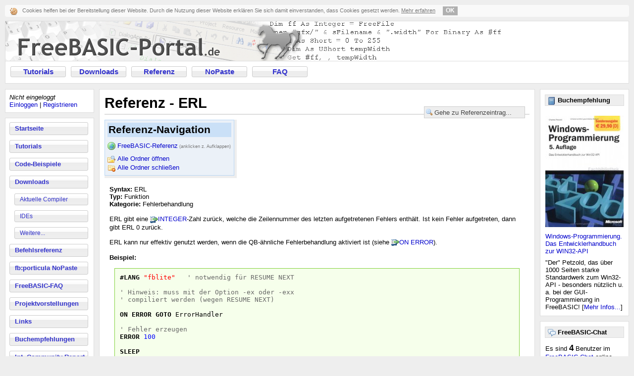

--- FILE ---
content_type: text/html; charset=ISO-8859-1
request_url: https://www.freebasic-portal.de/befehlsreferenz/erl-605.html
body_size: 12147
content:
<!DOCTYPE HTML PUBLIC "-//W3C//DTD HTML 4.01 Transitional//EN"
       "http://www.w3.org/TR/html4/loose.dtd">
<html>
<head>
	<meta http-equiv="Content-Type" content="text/html; charset=iso-8859-1">
	<title>ERL - FreeBASIC-Befehlsreferenz - FreeBASIC-Portal.de</title>
	<link rel="stylesheet" href="https://www.freebasic-portal.de/formate.css" type="text/css">
	<!--[if lt IE 7]>
	<link rel="stylesheet" href="https://www.freebasic-portal.de/iefix.css" type="text/css">
	<script src="https://www.freebasic-portal.de/iefix.js" type="text/javascript"></script>
	<![endif]-->
	<meta name="robots" content="index,follow">
	<meta name="language" content="de">
	<meta name="keywords" content="FreeBASIC, FB, OpenSource, FBC, Compiler, BASIC, FreeBASIC-Portal, Downloads, Tutorials, Codes, Programmieren, Referenz, Befehlsreferenz, Befehl, Funktion, ERL, Onlinehilfe">
	<meta name="description" content="Die deutsche FreeBASIC-Befehlsreferenz (Onlinehilfe) zu ERL FreeBASIC-Portal.de, das deutschsprachige Informationsangebot zum Open Source Compiler FreeBASIC">
	<meta http-equiv="content-language" content="de">
	<meta http-equiv="Content-Style-Type" content="text/css">
	<script src="https://www.freebasic-portal.de/referenz.js" type="text/javascript"></script>
	<script src="https://www.freebasic-portal.de/fbp.js" type="text/javascript"></script>
	<link rel="icon" type="image/png" href="https://www.freebasic-portal.de/favicon.png">
	<link rel="alternate" type="application/rss+xml" title="RSS-News-Feed" href="https://www.freebasic-portal.de/rss/news.xml">
	<link rel="search" type="application/opensearchdescription+xml" title="FB-Referenz" href="https://www.freebasic-portal.de/referenzsuche.xml">
	<link rel="meta" href="https://www.freebasic-portal.de/labels.rdf" type="application/rdf+xml" title="ICRA labels">
</head>
<body onload="lpage()">
	<div id="ckkasten-container"></div>
	<div id="topcontent" class="box">
		<a href="https://www.freebasic-portal.de/" id="logo"><img src="https://www.freebasic-portal.de/gfx/fbp.png" width="1000" height="80" alt="FreeBASIC-Portal.de - Die FreeBASIC-Ressource!"></a>
		<ul id="horizmenu" class="menubuttons">
			<li><a href="https://www.freebasic-portal.de/tutorials/">Tutorials</a></li>
			<li><a href="https://www.freebasic-portal.de/downloads/">Downloads</a></li>
			<li><a href="https://www.freebasic-portal.de/befehlsreferenz/">Referenz</a></li>
			<li><a href="https://www.freebasic-portal.de/porticula/">NoPaste</a></li>
			<li><a href="https://www.freebasic-portal.de/freebasic-faq/">FAQ</a></li>
		</ul>
	</div>
	<br id="seperator">
	<div id="links">
		<div class="box">
			<i>Nicht eingeloggt</i><br>
<a href="https://www.freebasic-portal.de/meinaccount/login.html">Einloggen</a> | <a href="https://www.freebasic-portal.de/meinaccount/registrieren.html">Registrieren</a>

		</div>
		<ul id="menu" class="box menubuttons">
			<li><a href="https://www.freebasic-portal.de/">Startseite</a></li>
			<li><a href="https://www.freebasic-portal.de/tutorials/">Tutorials</a></li>
			<li><a href="https://www.freebasic-portal.de/code-beispiele/">Code-Beispiele</a></li>
			<li><a href="https://www.freebasic-portal.de/downloads/">Downloads</a>
			<ul>
				<li><a href="https://www.freebasic-portal.de/downloads/aktuelle-compiler/">Aktuelle Compiler</a></li>
				<li><a href="https://www.freebasic-portal.de/downloads/ides-fuer-freebasic/">IDEs</a></li>
				<li><a href="https://www.freebasic-portal.de/downloads/">Weitere...</a></li>
			</ul>
			</li>
			<li><a href="https://www.freebasic-portal.de/befehlsreferenz/">Befehlsreferenz</a></li>
			<li><a href="https://www.freebasic-portal.de/porticula/">fb:porticula NoPaste</a></li>
			<li><a href="https://www.freebasic-portal.de/freebasic-faq/">FreeBASIC-FAQ</a></li>
			<li><a href="https://www.freebasic-portal.de/projekte/">Projektvorstellungen</a></li>
			<li><a href="https://www.freebasic-portal.de/links.html">Links</a></li>
			<li><a href="https://www.freebasic-portal.de/buchempfehlungen.html">Buchempfehlungen</a></li>
			<li><a href="https://www.freebasic-portal.de/freebasic-net/">Int. Community Report</a></li>
			<li><a href="https://www.freebasic-portal.de/forum/">Forum</a></li>
			<li><a href="https://www.freebasic-portal.de/chat.html">Chat</a></li>
			<li><a href="https://www.freebasic-portal.de/impressum.html">Impressum</a></li>
		</ul>
		<div id="whoisonline" class="box">
			<img src="https://www.freebasic-portal.de/gfx/online.png" width="16" height="16" alt=""> <b>Wer ist online?</b><br>
			<span class="wiograu">-</span>
		</div>
	</div>
	<div id="rechts">
		<div class="box">
			<div style="padding:5px;">
			<div class="btboxtitel"><img src="https://www.freebasic-portal.de/gfx/book.png" width="16" height="16" alt="" class="boxtimg"> <b>Buchempfehlung</b></div>
			<a href="https://www.amazon.de/dp/3860631888/"><img src="https://www.freebasic-portal.de/buchempfehlungen/1-158.jpg" alt="Windows-Programmierung. Das Entwicklerhandbuch zur WIN32-API" title="Buchtipp" class="btboxbild"></a><br><a href="https://www.amazon.de/dp/3860631888/">Windows-Programmierung. Das Entwicklerhandbuch zur WIN32-API</a><br><div class="btboxtext">&quot;Der&quot; Petzold, das &uuml;ber 1000 Seiten starke Standardwerk zum Win32-API - besonders n&uuml;tzlich u. a. bei der GUI-Programmierung in FreeBASIC! [<a href="https://www.freebasic-portal.de/buchempfehlungen.html">Mehr Infos...</a>]</div>

			</div>
		</div>
		<div class="box">
			<div style="padding:5px;">
			<div class="btboxtitel"><img src="https://www.freebasic-portal.de/gfx/chat.png" width="16" height="16" alt="" class="boxtimg"> <b>FreeBASIC-Chat</b></div>
			Es sind <span id="chatusers"><img src="https://www.freebasic-portal.de/gfx/loading.gif" alt=""></span> Benutzer im <a href="https://www.freebasic-portal.de/chat.html">FreeBASIC-Chat</a> online.<br>
			<span id="chatstand">(Stand: <span id="chatzeit">&nbsp;</span>)</span>
			</div><script type="text/javascript">ChatStats();</script>
		</div>
		<div class="box">
			<div style="padding:5px;">
			<div class="btboxtitel"><b>FreeBASIC bei Twitter</b></div>
			<a href="https://twitter.com/freebasicportal" target="_blank"><img src="https://www.freebasic-portal.de/gfx/twitter.png" alt="Twitter" align="left">
			FreeBASIC-Nachrichten jetzt auch über Twitter erhalten. Follow us!</a>
			</div>
		</div>
	</div>
	<div id="main" class="box">
		<h1>Referenz - ERL</h1>
		<div id="refnavi"><div class="box">
<h3>Referenz-Navigation</h3>

<ul>
 <li id="refhead"><a onclick="return fold(this)" href="https://www.freebasic-portal.de/befehlsreferenz/liste-aller-eintraege.html">FreeBASIC-Referenz<span style="font-size:7pt; color:#777;"> (anklicken z. Aufklappen)</span></a> 
 <ul>
<li class="topic"><a href="ueber-diese-referenz-1.html">&Uuml;ber diese Referenz</a></li>
<li class="folder"><a href="#" onclick="return fold(this)">Alphabetische Befehlsreferenz</a>
<ul>
<li class="folder"><a href="#" onclick="return fold(this)">A</a>
<ul>
<li class="topic"><a href="abs-33.html">ABS</a></li>
<li class="topic"><a href="abstract-641.html">ABSTRACT</a></li>
<li class="topic"><a href="access-34.html">ACCESS</a></li>
<li class="topic"><a href="acos-35.html">ACOS</a></li>
<li class="topic"><a href="add-36.html">ADD</a></li>
<li class="topic"><a href="alias-37.html">ALIAS</a></li>
<li class="topic"><a href="allocate-38.html">ALLOCATE</a></li>
<li class="topic"><a href="alpha-39.html">ALPHA</a></li>
<li class="topic"><a href="and-methode-40.html">AND (Methode)</a></li>
<li class="topic"><a href="and-operator-41.html">AND (Operator)</a></li>
<li class="topic"><a href="andalso-598.html">ANDALSO</a></li>
<li class="topic"><a href="any-42.html">ANY</a></li>
<li class="topic"><a href="append-43.html">APPEND</a></li>
<li class="topic"><a href="as-44.html">AS</a></li>
<li class="topic"><a href="asc-45.html">ASC</a></li>
<li class="topic"><a href="asin-46.html">ASIN</a></li>
<li class="topic"><a href="asm-47.html">ASM</a></li>
<li class="topic"><a href="assert-48.html">ASSERT</a></li>
<li class="topic"><a href="assert-meta-645.html">ASSERT (Meta)</a></li>
<li class="topic"><a href="assertwarn-49.html">ASSERTWARN</a></li>
<li class="topic"><a href="atan2-50.html">ATAN2</a></li>
<li class="topic"><a href="atn-51.html">ATN</a></li>
<li class="topic"><a href="threaddetach-653.html">THREADDETACH</a></li>
</ul>
</li>
<li class="folder"><a href="#" onclick="return fold(this)">B</a>
<ul>
<li class="topic"><a href="base-52.html">BASE</a></li>
<li class="topic"><a href="base-vererbung-oop-633.html">BASE (Vererbung)</a></li>
<li class="topic"><a href="beep-53.html">BEEP</a></li>
<li class="topic"><a href="bin-54.html">BIN</a></li>
<li class="topic"><a href="binary-55.html">BINARY</a></li>
<li class="topic"><a href="bit-56.html">BIT</a></li>
<li class="topic"><a href="bitreset-57.html">BITRESET</a></li>
<li class="topic"><a href="bitset-58.html">BITSET</a></li>
<li class="topic"><a href="bload-59.html">BLOAD</a></li>
<li class="topic"><a href="boolean-649.html">BOOLEAN</a></li>
<li class="topic"><a href="bsave-75.html">BSAVE</a></li>
<li class="topic"><a href="byref-76.html">BYREF</a></li>
<li class="topic"><a href="byref-rueckgaben-646.html">BYREF (R&uuml;ckgaben)</a></li>
<li class="topic"><a href="byte-77.html">BYTE</a></li>
<li class="topic"><a href="byval-klausel-78.html">BYVAL (Klausel)</a></li>
<li class="topic"><a href="byval-rueckgaben-647.html">BYVAL (R&uuml;ckgaben)</a></li>
<li class="topic"><a href="byval-schluesselwort-79.html">BYVAL (Schl&uuml;sselwort)</a></li>
</ul>
</li>
<li class="folder"><a href="#" onclick="return fold(this)">C</a>
<ul>
<li class="topic"><a href="call-80.html">CALL</a></li>
<li class="topic"><a href="callocate-81.html">CALLOCATE</a></li>
<li class="topic"><a href="case-83.html">CASE</a></li>
<li class="topic"><a href="cast-84.html">CAST</a></li>
<li class="topic"><a href="cbool-652.html">CBOOL</a></li>
<li class="topic"><a href="cbyte-85.html">CBYTE</a></li>
<li class="topic"><a href="cdbl-86.html">CDBL</a></li>
<li class="topic"><a href="cdecl-87.html">CDECL</a></li>
<li class="topic"><a href="chain-88.html">CHAIN</a></li>
<li class="topic"><a href="chdir-89.html">CHDIR</a></li>
<li class="topic"><a href="chr-90.html">CHR</a></li>
<li class="topic"><a href="cint-91.html">CINT</a></li>
<li class="topic"><a href="circle-92.html">CIRCLE</a></li>
<li class="topic"><a href="class-579.html">CLASS</a></li>
<li class="topic"><a href="clear-93.html">CLEAR</a></li>
<li class="topic"><a href="clng-94.html">CLNG</a></li>
<li class="topic"><a href="clngint-95.html">CLNGINT</a></li>
<li class="topic"><a href="close-96.html">CLOSE</a></li>
<li class="topic"><a href="cls-97.html">CLS</a></li>
<li class="topic"><a href="color-anweisung-98.html">COLOR (Anweisung)</a></li>
<li class="topic"><a href="color-funktion-99.html">COLOR (Funktion)</a></li>
<li class="topic"><a href="com-100.html">COM</a></li>
<li class="topic"><a href="command-101.html">COMMAND</a></li>
<li class="topic"><a href="common-102.html">COMMON</a></li>
<li class="topic"><a href="condbroadcast-103.html">CONDBROADCAST</a></li>
<li class="topic"><a href="condcreate-104.html">CONDCREATE</a></li>
<li class="topic"><a href="conddestroy-105.html">CONDDESTROY</a></li>
<li class="topic"><a href="condsignal-106.html">CONDSIGNAL</a></li>
<li class="topic"><a href="condwait-107.html">CONDWAIT</a></li>
<li class="topic"><a href="cons-108.html">CONS</a></li>
<li class="topic"><a href="const-109.html">CONST</a></li>
<li class="topic"><a href="const-klausel-636.html">CONST (Klausel)</a></li>
<li class="topic"><a href="constructor-110.html">CONSTRUCTOR (Klassen)</a></li>
<li class="topic"><a href="constructor-module-615.html">CONSTRUCTOR (Module)</a></li>
<li class="topic"><a href="continue-111.html">CONTINUE</a></li>
<li class="topic"><a href="cos-112.html">COS</a></li>
<li class="topic"><a href="cptr-113.html">CPTR</a></li>
<li class="topic"><a href="cshort-114.html">CSHORT</a></li>
<li class="topic"><a href="csign-115.html">CSIGN</a></li>
<li class="topic"><a href="csng-116.html">CSNG</a></li>
<li class="topic"><a href="csrlin-117.html">CSRLIN</a></li>
<li class="topic"><a href="cubyte-118.html">CUBYTE</a></li>
<li class="topic"><a href="cuint-119.html">CUINT</a></li>
<li class="topic"><a href="culng-568.html">CULNG</a></li>
<li class="topic"><a href="culngint-120.html">CULNGINT</a></li>
<li class="topic"><a href="cunsg-121.html">CUNSG</a></li>
<li class="topic"><a href="curdir-122.html">CURDIR</a></li>
<li class="topic"><a href="cushort-123.html">CUSHORT</a></li>
<li class="topic"><a href="custom-124.html">CUSTOM</a></li>
<li class="topic"><a href="cvaarg-658.html">CVA_ARG</a></li>
<li class="topic"><a href="cvacopy-657.html">CVA_COPY</a></li>
<li class="topic"><a href="cvaend-656.html">CVA_END</a></li>
<li class="topic"><a href="cvastart-655.html">CVA_START</a></li>
<li class="topic"><a href="cvd-125.html">CVD</a></li>
<li class="topic"><a href="cvi-126.html">CVI</a></li>
<li class="topic"><a href="cvl-127.html">CVL</a></li>
<li class="topic"><a href="cvlongint-128.html">CVLONGINT</a></li>
<li class="topic"><a href="cvs-129.html">CVS</a></li>
<li class="topic"><a href="cvshort-130.html">CVSHORT</a></li>
</ul>
</li>
<li class="folder"><a href="#" onclick="return fold(this)">D</a>
<ul>
<li class="topic"><a href="data-132.html">DATA</a></li>
<li class="topic"><a href="date-133.html">DATE</a></li>
<li class="topic"><a href="dateadd-134.html">DATEADD</a></li>
<li class="topic"><a href="datediff-151.html">DATEDIFF</a></li>
<li class="topic"><a href="datepart-152.html">DATEPART</a></li>
<li class="topic"><a href="dateserial-153.html">DATESERIAL</a></li>
<li class="topic"><a href="datevalue-154.html">DATEVALUE</a></li>
<li class="topic"><a href="day-155.html">DAY</a></li>
<li class="topic"><a href="deallocate-156.html">DEALLOCATE</a></li>
<li class="topic"><a href="declare-157.html">DECLARE</a></li>
<li class="topic"><a href="defbyte-158.html">DEFBYTE</a></li>
<li class="topic"><a href="defdbl-159.html">DEFDBL</a></li>
<li class="topic"><a href="define-meta-160.html">DEFINE (Meta)</a></li>
<li class="topic"><a href="defined-161.html">DEFINED</a></li>
<li class="topic"><a href="defint-162.html">DEFINT</a></li>
<li class="topic"><a href="deflng-163.html">DEFLNG</a></li>
<li class="topic"><a href="deflongint-164.html">DEFLONGINT</a></li>
<li class="topic"><a href="defshort-165.html">DEFSHORT</a></li>
<li class="topic"><a href="defsng-166.html">DEFSNG</a></li>
<li class="topic"><a href="defstr-167.html">DEFSTR</a></li>
<li class="topic"><a href="defubyte-168.html">DEFUBYTE</a></li>
<li class="topic"><a href="defuint-169.html">DEFUINT</a></li>
<li class="topic"><a href="defulongint-170.html">DEFULONGINT</a></li>
<li class="topic"><a href="defushort-171.html">DEFUSHORT</a></li>
<li class="topic"><a href="defxxx-172.html">DEFxxx</a></li>
<li class="topic"><a href="delete-554.html">DELETE</a></li>
<li class="topic"><a href="destructor-klassen-173.html">DESTRUCTOR (Klassen)</a></li>
<li class="topic"><a href="destructor-module-174.html">DESTRUCTOR (Module)</a></li>
<li class="topic"><a href="dim-175.html">DIM</a></li>
<li class="topic"><a href="dir-197.html">DIR</a></li>
<li class="topic"><a href="do-loop-198.html">DO ... LOOP</a></li>
<li class="topic"><a href="double-199.html">DOUBLE</a></li>
<li class="topic"><a href="draw-grafik-202.html">DRAW (Grafik)</a></li>
<li class="topic"><a href="draw-string-237.html">DRAW STRING</a></li>
<li class="topic"><a href="dylibfree-238.html">DYLIBFREE</a></li>
<li class="topic"><a href="dylibload-239.html">DYLIBLOAD</a></li>
<li class="topic"><a href="dylibsymbol-240.html">DYLIBSYMBOL</a></li>
<li class="topic"><a href="dynamic-meta-241.html">DYNAMIC (Meta)</a></li>
<li class="topic"><a href="dynamic-schluesselwort-242.html">DYNAMIC (Schl&uuml;sselwort)</a></li>
</ul>
</li>
<li class="folder"><a href="#" onclick="return fold(this)">E</a>
<ul>
<li class="topic"><a href="else-243.html">ELSE</a></li>
<li class="topic"><a href="elseif-244.html">ELSEIF</a></li>
<li class="topic"><a href="encoding-245.html">ENCODING</a></li>
<li class="topic"><a href="end-246.html">END</a></li>
<li class="topic"><a href="endif-247.html">ENDIF</a></li>
<li class="topic"><a href="endmacro-meta-248.html">ENDMACRO (Meta)</a></li>
<li class="topic"><a href="enum-249.html">ENUM</a></li>
<li class="topic"><a href="environ-250.html">ENVIRON</a></li>
<li class="topic"><a href="eof-251.html">EOF</a></li>
<li class="topic"><a href="eqv-252.html">EQV</a></li>
<li class="topic"><a href="erase-253.html">ERASE</a></li>
<li class="topic"><a href="erfn-254.html">ERFN</a></li>
<li class="topic" id="unfold"><a href="erl-605.html">ERL</a></li>
<li class="topic"><a href="ermn-255.html">ERMN</a></li>
<li class="topic"><a href="err-anweisung-256.html">ERR (Anweisung)</a></li>
<li class="topic"><a href="err-funktion-257.html">ERR (Funktion)</a></li>
<li class="topic"><a href="error-anweisung-258.html">ERROR (Anweisung)</a></li>
<li class="topic"><a href="error-meta-259.html">ERROR (Meta)</a></li>
<li class="topic"><a href="escape-260.html">ESCAPE</a></li>
<li class="topic"><a href="exec-261.html">EXEC</a></li>
<li class="topic"><a href="exepath-262.html">EXEPATH</a></li>
<li class="topic"><a href="exit-263.html">EXIT</a></li>
<li class="topic"><a href="exp-264.html">EXP</a></li>
<li class="topic"><a href="explicit-265.html">EXPLICIT</a></li>
<li class="topic"><a href="export-266.html">EXPORT</a></li>
<li class="topic"><a href="extends-634.html">EXTENDS</a></li>
<li class="topic"><a href="extern-module-267.html">EXTERN (Module)</a></li>
<li class="topic"><a href="extern-end-extern-268.html">EXTERN ... END EXTERN</a></li>
</ul>
</li>
<li class="folder"><a href="#" onclick="return fold(this)">F</a>
<ul>
<li class="topic"><a href="false-651.html">FALSE</a></li>
<li class="topic"><a href="field-236.html">FIELD</a></li>
<li class="topic"><a href="fileattr-274.html">FILEATTR</a></li>
<li class="topic"><a href="filecopy-275.html">FILECOPY</a></li>
<li class="topic"><a href="filedatetime-276.html">FILEDATETIME</a></li>
<li class="topic"><a href="fileexists-277.html">FILEEXISTS</a></li>
<li class="topic"><a href="filelen-278.html">FILELEN</a></li>
<li class="topic"><a href="fix-279.html">FIX</a></li>
<li class="topic"><a href="flip-280.html">FLIP</a></li>
<li class="topic"><a href="for-619.html">FOR</a></li>
<li class="topic"><a href="for-next-zaehlschleife-281.html">FOR ... NEXT</a></li>
<li class="topic"><a href="format-282.html">FORMAT</a></li>
<li class="topic"><a href="frac-543.html">FRAC</a></li>
<li class="topic"><a href="fre-283.html">FRE</a></li>
<li class="topic"><a href="freefile-284.html">FREEFILE</a></li>
<li class="topic"><a href="function-285.html">FUNCTION</a></li>
</ul>
</li>
<li class="folder"><a href="#" onclick="return fold(this)">G</a>
<ul>
<li class="topic"><a href="get-datei-286.html">GET (Datei)</a></li>
<li class="topic"><a href="get-grafik-287.html">GET (Grafik)</a></li>
<li class="topic"><a href="getjoystick-288.html">GETJOYSTICK</a></li>
<li class="topic"><a href="getkey-289.html">GETKEY</a></li>
<li class="topic"><a href="getmouse-291.html">GETMOUSE</a></li>
<li class="topic"><a href="gosub-293.html">GOSUB</a></li>
<li class="topic"><a href="gosub-schluesselwort-601.html">GOSUB (Schl&uuml;sselwort)</a></li>
<li class="topic"><a href="goto-294.html">GOTO</a></li>
</ul>
</li>
<li class="folder"><a href="#" onclick="return fold(this)">H</a>
<ul>
<li class="topic"><a href="hex-297.html">HEX</a></li>
<li class="topic"><a href="hibyte-298.html">HIBYTE</a></li>
<li class="topic"><a href="hiword-299.html">HIWORD</a></li>
<li class="topic"><a href="hour-300.html">HOUR</a></li>
</ul>
</li>
<li class="folder"><a href="#" onclick="return fold(this)">I</a>
<ul>
<li class="topic"><a href="if-meta-301.html">IF (Meta)</a></li>
<li class="topic"><a href="if-then-302.html">IF ... THEN</a></li>
<li class="topic"><a href="ifdef-meta-303.html">IFDEF (Meta)</a></li>
<li class="topic"><a href="ifndef-meta-304.html">IFNDEF (Meta)</a></li>
<li class="topic"><a href="iif-305.html">IIF</a></li>
<li class="topic"><a href="imageconvertrow-306.html">IMAGECONVERTROW</a></li>
<li class="topic"><a href="imagecreate-307.html">IMAGECREATE</a></li>
<li class="topic"><a href="imagedestroy-308.html">IMAGEDESTROY</a></li>
<li class="topic"><a href="imageinfo-596.html">IMAGEINFO</a></li>
<li class="topic"><a href="imp-309.html">IMP</a></li>
<li class="topic"><a href="implements-637.html">IMPLEMENTS</a></li>
<li class="topic"><a href="import-310.html">IMPORT</a></li>
<li class="topic"><a href="inclib-meta-311.html">INCLIB (Meta)</a></li>
<li class="topic"><a href="include-meta-312.html">INCLUDE (Meta)</a></li>
<li class="topic"><a href="inkey-313.html">INKEY</a></li>
<li class="topic"><a href="inp-314.html">INP</a></li>
<li class="topic"><a href="input-anweisung-315.html">INPUT (Anweisung)</a></li>
<li class="topic"><a href="input-datei-316.html">INPUT (Datei)</a></li>
<li class="topic"><a href="input-dateimodus-317.html">INPUT (Dateimodus)</a></li>
<li class="topic"><a href="input-funktion-318.html">INPUT (Funktion)</a></li>
<li class="topic"><a href="instr-319.html">INSTR</a></li>
<li class="topic"><a href="instrrev-557.html">INSTRREV</a></li>
<li class="topic"><a href="int-320.html">INT</a></li>
<li class="topic"><a href="integer-321.html">INTEGER</a></li>
<li class="topic"><a href="is-322.html">IS</a></li>
<li class="topic"><a href="is-vererbung-oop-635.html">IS (Vererbung)</a></li>
<li class="topic"><a href="isdate-323.html">ISDATE</a></li>
<li class="topic"><a href="isredirected-654.html">ISREDIRECTED</a></li>
</ul>
</li>
<li class="folder"><a href="#" onclick="return fold(this)">K</a>
<ul>
<li class="topic"><a href="kill-324.html">KILL</a></li>
</ul>
</li>
<li class="folder"><a href="#" onclick="return fold(this)">L</a>
<ul>
<li class="topic"><a href="lang-meta-600.html">LANG (Meta)</a></li>
<li class="topic"><a href="lbound-325.html">LBOUND</a></li>
<li class="topic"><a href="lcase-326.html">LCASE</a></li>
<li class="topic"><a href="left-327.html">LEFT</a></li>
<li class="topic"><a href="len-328.html">LEN</a></li>
<li class="topic"><a href="let-329.html">LET</a></li>
<li class="topic"><a href="lib-330.html">LIB</a></li>
<li class="topic"><a href="libpath-meta-331.html">LIBPATH (Meta)</a></li>
<li class="topic"><a href="line-grafik-332.html">LINE (Grafik)</a></li>
<li class="topic"><a href="line-meta-333.html">LINE (Meta)</a></li>
<li class="topic"><a href="line-input-335.html">LINE INPUT</a></li>
<li class="topic"><a href="line-input-datei-334.html">LINE INPUT (Datei)</a></li>
<li class="topic"><a href="lobyte-336.html">LOBYTE</a></li>
<li class="topic"><a href="loc-337.html">LOC</a></li>
<li class="topic"><a href="local-338.html">LOCAL</a></li>
<li class="topic"><a href="locate-anweisung-339.html">LOCATE (Anweisung)</a></li>
<li class="topic"><a href="locate-funktion-340.html">LOCATE (Funktion)</a></li>
<li class="topic"><a href="lock-341.html">LOCK</a></li>
<li class="topic"><a href="lof-342.html">LOF</a></li>
<li class="topic"><a href="log-343.html">LOG</a></li>
<li class="topic"><a href="long-344.html">LONG</a></li>
<li class="topic"><a href="longint-345.html">LONGINT</a></li>
<li class="topic"><a href="loop-346.html">LOOP</a></li>
<li class="topic"><a href="loword-347.html">LOWORD</a></li>
<li class="topic"><a href="lpos-348.html">LPOS</a></li>
<li class="topic"><a href="lprint-anweisung-349.html">LPRINT (Anweisung)</a></li>
<li class="topic"><a href="lprint-using-350.html">LPRINT USING</a></li>
<li class="topic"><a href="lpt-548.html">LPT</a></li>
<li class="topic"><a href="lset-352.html">LSET</a></li>
<li class="topic"><a href="ltrim-353.html">LTRIM</a></li>
</ul>
</li>
<li class="folder"><a href="#" onclick="return fold(this)">M</a>
<ul>
<li class="topic"><a href="macro-meta-200.html">MACRO (Meta)</a></li>
<li class="topic"><a href="mid-anweisung-196.html">MID (Anweisung)</a></li>
<li class="topic"><a href="mid-funktion-201.html">MID (Funktion)</a></li>
<li class="topic"><a href="minute-203.html">MINUTE</a></li>
<li class="topic"><a href="mkd-204.html">MKD</a></li>
<li class="topic"><a href="mkdir-206.html">MKDIR</a></li>
<li class="topic"><a href="mki-538.html">MKI</a></li>
<li class="topic"><a href="mkl-205.html">MKL</a></li>
<li class="topic"><a href="mklongint-208.html">MKLONGINT</a></li>
<li class="topic"><a href="mks-209.html">MKS</a></li>
<li class="topic"><a href="mkshort-210.html">MKSHORT</a></li>
<li class="topic"><a href="mod-211.html">MOD</a></li>
<li class="topic"><a href="month-213.html">MONTH</a></li>
<li class="topic"><a href="monthname-214.html">MONTHNAME</a></li>
<li class="topic"><a href="multikey-215.html">MULTIKEY</a></li>
<li class="topic"><a href="mutexcreate-216.html">MUTEXCREATE</a></li>
<li class="topic"><a href="mutexdestroy-217.html">MUTEXDESTROY</a></li>
<li class="topic"><a href="mutexlock-218.html">MUTEXLOCK</a></li>
<li class="topic"><a href="mutexunlock-219.html">MUTEXUNLOCK</a></li>
</ul>
</li>
<li class="folder"><a href="#" onclick="return fold(this)">N</a>
<ul>
<li class="topic"><a href="naked-613.html">NAKED</a></li>
<li class="topic"><a href="name-220.html">NAME</a></li>
<li class="topic"><a href="namespace-221.html">NAMESPACE</a></li>
<li class="topic"><a href="new-553.html">NEW</a></li>
<li class="topic"><a href="next-222.html">NEXT</a></li>
<li class="topic"><a href="nogosub-schluesselwort-602.html">NOGOSUB (Schl&uuml;sselwort)</a></li>
<li class="topic"><a href="nokeyword-604.html">NOKEYWORD</a></li>
<li class="topic"><a href="not-224.html">NOT</a></li>
<li class="topic"><a href="now-225.html">NOW</a></li>
</ul>
</li>
<li class="folder"><a href="#" onclick="return fold(this)">O</a>
<ul>
<li class="topic"><a href="object-632.html">OBJECT</a></li>
<li class="topic"><a href="oct-226.html">OCT</a></li>
<li class="topic"><a href="offsetof-227.html">OFFSETOF</a></li>
<li class="topic"><a href="on-gosub-229.html">ON ... GOSUB</a></li>
<li class="topic"><a href="on-goto-230.html">ON ... GOTO</a></li>
<li class="topic"><a href="on-error-228.html">ON ERROR</a></li>
<li class="topic"><a href="once-232.html">ONCE</a></li>
<li class="topic"><a href="open-anweisung-233.html">OPEN (Anweisung)</a></li>
<li class="topic"><a href="open-funktion-234.html">OPEN (Funktion)</a></li>
<li class="topic"><a href="open-com-235.html">OPEN COM</a></li>
<li class="topic"><a href="open-cons-551.html">OPEN CONS</a></li>
<li class="topic"><a href="open-err-550.html">OPEN ERR</a></li>
<li class="topic"><a href="open-lpt-351.html">OPEN LPT</a></li>
<li class="topic"><a href="open-pipe-552.html">OPEN PIPE</a></li>
<li class="topic"><a href="open-scrn-549.html">OPEN SCRN</a></li>
<li class="topic"><a href="operator-544.html">OPERATOR</a></li>
<li class="topic"><a href="option-223.html">OPTION</a></li>
<li class="topic"><a href="option-614.html">Option()</a></li>
<li class="topic"><a href="or-methode-532.html">OR (Methode)</a></li>
<li class="topic"><a href="or-operator-533.html">OR (Operator)</a></li>
<li class="topic"><a href="orelse-599.html">ORELSE</a></li>
<li class="topic"><a href="out-534.html">OUT</a></li>
<li class="topic"><a href="output-535.html">OUTPUT</a></li>
<li class="topic"><a href="overload-536.html">OVERLOAD</a></li>
<li class="topic"><a href="override-644.html">OVERRIDE</a></li>
</ul>
</li>
<li class="folder"><a href="#" onclick="return fold(this)">P</a>
<ul>
<li class="topic"><a href="paint-466.html">PAINT</a></li>
<li class="topic"><a href="palette-468.html">PALETTE</a></li>
<li class="topic"><a href="palette-get-467.html">PALETTE GET</a></li>
<li class="topic"><a href="pascal-469.html">PASCAL</a></li>
<li class="topic"><a href="pcopy-470.html">PCOPY</a></li>
<li class="topic"><a href="peek-471.html">PEEK</a></li>
<li class="topic"><a href="pipe-472.html">PIPE</a></li>
<li class="topic"><a href="pmap-473.html">PMAP</a></li>
<li class="topic"><a href="point-474.html">POINT</a></li>
<li class="topic"><a href="pointcoord-659.html">POINTCOORD</a></li>
<li class="topic"><a href="pointer-475.html">POINTER</a></li>
<li class="topic"><a href="poke-476.html">POKE</a></li>
<li class="topic"><a href="pos-477.html">POS</a></li>
<li class="topic"><a href="pragma-meta-478.html">PRAGMA (Meta)</a></li>
<li class="topic"><a href="preserve-479.html">PRESERVE</a></li>
<li class="topic"><a href="preset-grafik-480.html">PRESET (Grafik)</a></li>
<li class="topic"><a href="preset-methode-481.html">PRESET (Methode)</a></li>
<li class="topic"><a href="print-anweisung-482.html">PRINT (Anweisung)</a></li>
<li class="topic"><a href="print-datei-483.html">PRINT (Datei)</a></li>
<li class="topic"><a href="print-meta-484.html">PRINT (Meta)</a></li>
<li class="topic"><a href="print-using-485.html">PRINT USING</a></li>
<li class="topic"><a href="private-klausel-486.html">PRIVATE (Klausel)</a></li>
<li class="topic"><a href="private-schluesselwort-487.html">PRIVATE (Schl&uuml;sselwort)</a></li>
<li class="topic"><a href="private-udt-488.html">PRIVATE (UDT)</a></li>
<li class="topic"><a href="procptr-489.html">PROCPTR</a></li>
<li class="topic"><a href="property-490.html">PROPERTY</a></li>
<li class="topic"><a href="protected-581.html">PROTECTED</a></li>
<li class="topic"><a href="pset-grafik-491.html">PSET (Grafik)</a></li>
<li class="topic"><a href="pset-methode-492.html">PSET (Methode)</a></li>
<li class="topic"><a href="ptr-493.html">PTR</a></li>
<li class="topic"><a href="public-klausel-494.html">PUBLIC (Klausel)</a></li>
<li class="topic"><a href="public-udt-495.html">PUBLIC (UDT)</a></li>
<li class="topic"><a href="put-datei-496.html">PUT (Datei)</a></li>
<li class="topic"><a href="put-grafik-497.html">PUT (Grafik)</a></li>
</ul>
</li>
<li class="folder"><a href="#" onclick="return fold(this)">R</a>
<ul>
<li class="topic"><a href="random-417.html">RANDOM</a></li>
<li class="topic"><a href="randomize-539.html">RANDOMIZE</a></li>
<li class="topic"><a href="read-418.html">READ</a></li>
<li class="topic"><a href="reallocate-419.html">REALLOCATE</a></li>
<li class="topic"><a href="redim-420.html">REDIM</a></li>
<li class="topic"><a href="rem-421.html">REM</a></li>
<li class="topic"><a href="reset-422.html">RESET</a></li>
<li class="topic"><a href="restore-423.html">RESTORE</a></li>
<li class="topic"><a href="resume-424.html">RESUME</a></li>
<li class="topic"><a href="return-425.html">RETURN</a></li>
<li class="topic"><a href="rgb-426.html">RGB</a></li>
<li class="topic"><a href="rgba-427.html">RGBA</a></li>
<li class="topic"><a href="right-428.html">RIGHT</a></li>
<li class="topic"><a href="rmdir-429.html">RMDIR</a></li>
<li class="topic"><a href="rnd-430.html">RND</a></li>
<li class="topic"><a href="rset-431.html">RSET</a></li>
<li class="topic"><a href="rtrim-432.html">RTRIM</a></li>
<li class="topic"><a href="run-433.html">RUN</a></li>
</ul>
</li>
<li class="folder"><a href="#" onclick="return fold(this)">S</a>
<ul>
<li class="topic"><a href="sadd-361.html">SADD</a></li>
<li class="topic"><a href="scope-362.html">SCOPE</a></li>
<li class="topic"><a href="screen-anweisung-363.html">SCREEN (Anweisung)</a></li>
<li class="topic"><a href="screen-funktion-364.html">SCREEN (Funktion)</a></li>
<li class="topic"><a href="screencontrol-365.html">SCREENCONTROL</a></li>
<li class="topic"><a href="screencopy-366.html">SCREENCOPY</a></li>
<li class="topic"><a href="screenevent-367.html">SCREENEVENT</a></li>
<li class="topic"><a href="screenglproc-559.html">SCREENGLPROC</a></li>
<li class="topic"><a href="screeninfo-368.html">SCREENINFO</a></li>
<li class="topic"><a href="screenlist-369.html">SCREENLIST</a></li>
<li class="topic"><a href="screenlock-370.html">SCREENLOCK</a></li>
<li class="topic"><a href="screenptr-371.html">SCREENPTR</a></li>
<li class="topic"><a href="screenres-372.html">SCREENRES</a></li>
<li class="topic"><a href="screenset-373.html">SCREENSET</a></li>
<li class="topic"><a href="screensync-374.html">SCREENSYNC</a></li>
<li class="topic"><a href="screenunlock-375.html">SCREENUNLOCK</a></li>
<li class="topic"><a href="scrn-376.html">SCRN</a></li>
<li class="topic"><a href="second-377.html">SECOND</a></li>
<li class="topic"><a href="seek-anweisung-378.html">SEEK (Anweisung)</a></li>
<li class="topic"><a href="seek-funktion-379.html">SEEK (Funktion)</a></li>
<li class="topic"><a href="select-case-382.html">SELECT CASE</a></li>
<li class="topic"><a href="setdate-387.html">SETDATE</a></li>
<li class="topic"><a href="setenviron-388.html">SETENVIRON</a></li>
<li class="topic"><a href="setmouse-389.html">SETMOUSE</a></li>
<li class="topic"><a href="settime-390.html">SETTIME</a></li>
<li class="topic"><a href="sgn-391.html">SGN</a></li>
<li class="topic"><a href="shared-392.html">SHARED</a></li>
<li class="topic"><a href="shell-393.html">SHELL</a></li>
<li class="topic"><a href="shl-394.html">SHL</a></li>
<li class="topic"><a href="short-395.html">SHORT</a></li>
<li class="topic"><a href="shr-396.html">SHR</a></li>
<li class="topic"><a href="sin-397.html">SIN</a></li>
<li class="topic"><a href="single-398.html">SINGLE</a></li>
<li class="topic"><a href="sizeof-399.html">SIZEOF</a></li>
<li class="topic"><a href="sleep-400.html">SLEEP</a></li>
<li class="topic"><a href="space-401.html">SPACE</a></li>
<li class="topic"><a href="spc-402.html">SPC</a></li>
<li class="topic"><a href="sqr-quadratwurzel-403.html">SQR</a></li>
<li class="topic"><a href="static-anweisung-404.html">STATIC (Anweisung)</a></li>
<li class="topic"><a href="static-klausel-405.html">STATIC (Klausel)</a></li>
<li class="topic"><a href="static-meta-406.html">STATIC (Meta)</a></li>
<li class="topic"><a href="static-schluesselwort-407.html">STATIC (Schl&uuml;sselwort)</a></li>
<li class="topic"><a href="static-udt-620.html">STATIC (UDT)</a></li>
<li class="topic"><a href="stdcall-408.html">STDCALL</a></li>
<li class="topic"><a href="step-409.html">STEP</a></li>
<li class="topic"><a href="stick-593.html">STICK</a></li>
<li class="topic"><a href="stop-410.html">STOP</a></li>
<li class="topic"><a href="str-411.html">STR</a></li>
<li class="topic"><a href="strig-594.html">STRIG</a></li>
<li class="topic"><a href="string-zeichenkette-datentyp-412.html">STRING (Datentyp)</a></li>
<li class="topic"><a href="string-funktion-413.html">STRING (Funktion)</a></li>
<li class="topic"><a href="strptr-414.html">STRPTR</a></li>
<li class="topic"><a href="sub-415.html">SUB</a></li>
<li class="topic"><a href="swap-578.html">SWAP</a></li>
<li class="topic"><a href="system-416.html">SYSTEM</a></li>
</ul>
</li>
<li class="folder"><a href="#" onclick="return fold(this)">T</a>
<ul>
<li class="topic"><a href="tab-269.html">TAB</a></li>
<li class="topic"><a href="tan-270.html">TAN</a></li>
<li class="topic"><a href="then-271.html">THEN</a></li>
<li class="topic"><a href="this-272.html">THIS</a></li>
<li class="topic"><a href="threadcall-631.html">THREADCALL</a></li>
<li class="topic"><a href="threadcreate-273.html">THREADCREATE</a></li>
<li class="topic"><a href="threaddetach-660.html">THREADDETACH</a></li>
<li class="topic"><a href="threadwait-290.html">THREADWAIT</a></li>
<li class="topic"><a href="time-292.html">TIME</a></li>
<li class="topic"><a href="timer-295.html">TIMER</a></li>
<li class="topic"><a href="timeserial-296.html">TIMESERIAL</a></li>
<li class="topic"><a href="timevalue-354.html">TIMEVALUE</a></li>
<li class="topic"><a href="to-355.html">TO</a></li>
<li class="topic"><a href="trans-356.html">TRANS</a></li>
<li class="topic"><a href="trim-357.html">TRIM</a></li>
<li class="topic"><a href="true-650.html">TRUE</a></li>
<li class="topic"><a href="type-forward-referencing-358.html">TYPE (Forward Referencing)</a></li>
<li class="topic"><a href="type-funktion-359.html">TYPE (Funktion)</a></li>
<li class="topic"><a href="type-udt-360.html">TYPE (UDT)</a></li>
<li class="topic"><a href="typeof-580.html">TYPEOF</a></li>
</ul>
</li>
<li class="folder"><a href="#" onclick="return fold(this)">U</a>
<ul>
<li class="topic"><a href="ubound-184.html">UBOUND</a></li>
<li class="topic"><a href="ubyte-185.html">UBYTE</a></li>
<li class="topic"><a href="ucase-186.html">UCASE</a></li>
<li class="topic"><a href="uinteger-187.html">UINTEGER</a></li>
<li class="topic"><a href="ulong-540.html">ULONG</a></li>
<li class="topic"><a href="ulongint-188.html">ULONGINT</a></li>
<li class="topic"><a href="undef-meta-189.html">UNDEF (Metabefehl)</a></li>
<li class="topic"><a href="union-190.html">UNION</a></li>
<li class="topic"><a href="unlock-191.html">UNLOCK</a></li>
<li class="topic"><a href="unsigned-192.html">UNSIGNED</a></li>
<li class="topic"><a href="until-193.html">UNTIL</a></li>
<li class="topic"><a href="ushort-194.html">USHORT</a></li>
<li class="topic"><a href="using-namespace-195.html">USING (Namespace)</a></li>
</ul>
</li>
<li class="folder"><a href="#" onclick="return fold(this)">V</a>
<ul>
<li class="topic"><a href="val-149.html">VAL</a></li>
<li class="topic"><a href="val64-150.html">VAL64</a></li>
<li class="topic"><a href="valint-176.html">VALINT</a></li>
<li class="topic"><a href="vallng-177.html">VALLNG</a></li>
<li class="topic"><a href="valuint-178.html">VALUINT</a></li>
<li class="topic"><a href="valulng-179.html">VALULNG</a></li>
<li class="topic"><a href="var-546.html">VAR</a></li>
<li class="topic"><a href="varptr-180.html">VARPTR</a></li>
<li class="topic"><a href="vaarg-146.html">VA_ARG</a></li>
<li class="topic"><a href="vafirst-147.html">VA_FIRST</a></li>
<li class="topic"><a href="vanext-148.html">VA_NEXT</a></li>
<li class="topic"><a href="view-grafik-181.html">VIEW (Grafik)</a></li>
<li class="topic"><a href="view-text-182.html">VIEW (Text)</a></li>
<li class="topic"><a href="virtual-640.html">VIRTUAL</a></li>
</ul>
</li>
<li class="folder"><a href="#" onclick="return fold(this)">W</a>
<ul>
<li class="topic"><a href="wait-145.html">WAIT</a></li>
<li class="topic"><a href="wbin-144.html">WBIN</a></li>
<li class="topic"><a href="wchr-143.html">WCHR</a></li>
<li class="topic"><a href="weekday-142.html">WEEKDAY</a></li>
<li class="topic"><a href="weekdayname-141.html">WEEKDAYNAME</a></li>
<li class="topic"><a href="wend-629.html">WEND</a></li>
<li class="topic"><a href="whex-140.html">WHEX</a></li>
<li class="topic"><a href="while-628.html">WHILE</a></li>
<li class="topic"><a href="while-wend-139.html">WHILE ... WEND</a></li>
<li class="topic"><a href="width-anweisung-138.html">WIDTH (Anweisung)</a></li>
<li class="topic"><a href="width-funktion-137.html">WIDTH (Funktion)</a></li>
<li class="topic"><a href="window-136.html">WINDOW</a></li>
<li class="topic"><a href="windowtitle-135.html">WINDOWTITLE</a></li>
<li class="topic"><a href="winput-74.html">WINPUT</a></li>
<li class="topic"><a href="with-73.html">WITH</a></li>
<li class="topic"><a href="woct-72.html">WOCT</a></li>
<li class="topic"><a href="write-anweisung-71.html">WRITE (Anweisung)</a></li>
<li class="topic"><a href="write-datei-70.html">WRITE (Datei)</a></li>
<li class="topic"><a href="wspace-68.html">WSPACE</a></li>
<li class="topic"><a href="wstr-67.html">WSTR</a></li>
<li class="topic"><a href="wstring-datentyp-131.html">WSTRING (Datentyp)</a></li>
<li class="topic"><a href="wstring-funktion-66.html">WSTRING (Funktion)</a></li>
</ul>
</li>
<li class="folder"><a href="#" onclick="return fold(this)">X</a>
<ul>
<li class="topic"><a href="xor-methode-64.html">XOR (Methode)</a></li>
<li class="topic"><a href="xor-operator-63.html">XOR (Operator)</a></li>
</ul>
</li>
<li class="folder"><a href="#" onclick="return fold(this)">Y</a>
<ul>
<li class="topic"><a href="year-61.html">YEAR</a></li>
</ul>
</li>
<li class="folder"><a href="#" onclick="return fold(this)">Z</a>
<ul>
<li class="topic"><a href="zstring-60.html">ZSTRING</a></li>
</ul>
</li>
<li class="folder"><a href="#" onclick="return fold(this)">Metabefehle</a>
<ul>
<li class="topic"><a href="dateiso-630.html">__DATE_ISO__</a></li>
<li class="topic"><a href="date-498.html">__DATE__</a></li>
<li class="topic"><a href="fb64bit-643.html">__FB_64BIT__</a></li>
<li class="topic"><a href="fb-argc-499.html">__FB_ARGC__</a></li>
<li class="topic"><a href="fb-argv-500.html">__FB_ARGV__</a></li>
<li class="topic"><a href="fbbackend-621.html">__FB_BACKEND__</a></li>
<li class="topic"><a href="fb-bigendian-501.html">__FB_BIGENDIAN__</a></li>
<li class="topic"><a href="fb-build-date-560.html">__FB_BUILD_DATE__ </a></li>
<li class="topic"><a href="fb-cygwin-563.html">__FB_CYGWIN__</a></li>
<li class="topic"><a href="fb-darwin-606.html">__FB_DARWIN__</a></li>
<li class="topic"><a href="fb-debug-502.html">__FB_DEBUG__</a></li>
<li class="topic"><a href="fb-dos-503.html">__FB_DOS__</a></li>
<li class="topic"><a href="fb-err-504.html">__FB_ERR__</a></li>
<li class="topic"><a href="fb-fpmode-609.html">__FB_FPMODE__</a></li>
<li class="topic"><a href="fbfpu-616.html">__FB_FPU__</a></li>
<li class="topic"><a href="fb-freebsd-562.html">__FB_FREEBSD__ </a></li>
<li class="topic"><a href="fbgcc-648.html">__FB_GCC__</a></li>
<li class="topic"><a href="fb-lang-505.html">__FB_LANG__</a></li>
<li class="topic"><a href="fb-linux-506.html">__FB_LINUX__</a></li>
<li class="topic"><a href="fb-main-507.html">__FB_MAIN__</a></li>
<li class="topic"><a href="fb-min-version-508.html">__FB_MIN_VERSION__</a></li>
<li class="topic"><a href="fb-mt-509.html">__FB_MT__</a></li>
<li class="topic"><a href="fb-netbsd-608.html">__FB_NETBSD__</a></li>
<li class="topic"><a href="fb-openbsd-607.html">__FB_OPENBSD__</a></li>
<li class="topic"><a href="fb-option-byval-510.html">__FB_OPTION_BYVAL__</a></li>
<li class="topic"><a href="fb-option-dynamic-511.html">__FB_OPTION_DYNAMIC__</a></li>
<li class="topic"><a href="fb-option-escape-512.html">__FB_OPTION_ESCAPE__</a></li>
<li class="topic"><a href="fb-option-explicit-513.html">__FB_OPTION_EXPLICIT__</a></li>
<li class="topic"><a href="fb-option-gosub-603.html">__FB_OPTION_GOSUB__</a></li>
<li class="topic"><a href="fb-option-private-514.html">__FB_OPTION_PRIVATE__</a></li>
<li class="topic"><a href="fb-out-dll-515.html">__FB_OUT_DLL__</a></li>
<li class="topic"><a href="fb-out-exe-516.html">__FB_OUT_EXE__</a></li>
<li class="topic"><a href="fb-out-lib-517.html">__FB_OUT_LIB__</a></li>
<li class="topic"><a href="fb-out-obj-518.html">__FB_OUT_OBJ__</a></li>
<li class="topic"><a href="fbpcos-617.html">__FB_PCOS__</a></li>
<li class="topic"><a href="fb-signature-519.html">__FB_SIGNATURE__</a></li>
<li class="topic"><a href="fb-sse-597.html">__FB_SSE__</a></li>
<li class="topic"><a href="fbunix-618.html">__FB_UNIX__</a></li>
<li class="topic"><a href="fb-vectorize-610.html">__FB_VECTORIZE__</a></li>
<li class="topic"><a href="fb-version-523.html">__FB_VERSION__</a></li>
<li class="topic"><a href="fb-ver-major-520.html">__FB_VER_MAJOR__</a></li>
<li class="topic"><a href="fb-ver-minor-521.html">__FB_VER_MINOR__</a></li>
<li class="topic"><a href="fb-ver-patch-522.html">__FB_VER_PATCH__</a></li>
<li class="topic"><a href="fb-win32-524.html">__FB_WIN32__</a></li>
<li class="topic"><a href="fbxbox-561.html">__FB_XBOX__</a></li>
<li class="topic"><a href="file-nq-526.html">__FILE_NQ__</a></li>
<li class="topic"><a href="file-525.html">__FILE__</a></li>
<li class="topic"><a href="function-nq-528.html">__FUNCTION_NQ__</a></li>
<li class="topic"><a href="function-527.html">__FUNCTION__</a></li>
<li class="topic"><a href="line-529.html">__LINE__</a></li>
<li class="topic"><a href="path-530.html">__PATH__</a></li>
<li class="topic"><a href="time-531.html">__TIME__</a></li>
</ul>
</li>
</ul>
</li>
<li class="folder"><a href="#" onclick="return fold(this)">BASIC-Grundlagen</a>
<ul>
<li class="topic"><a href="datentypen-383.html">Datentypen</a></li>
<li class="topic"><a href="ausdruecke-operatoren-384.html">Ausdr&uuml;cke und Operatoren</a></li>
<li class="topic"><a href="bedingungsstrukturen-385.html">Bedingungsstrukturen</a></li>
<li class="topic"><a href="pointer-zeiger-386.html">Pointer</a></li>
<li class="topic"><a href="inline-assembler-434.html">Inline-Assembler</a></li>
<li class="topic"><a href="schleifen-435.html">Schleifen</a></li>
<li class="topic"><a href="bitfelder-436.html">Bitfelder</a></li>
<li class="topic"><a href="praeprozessoren-437.html">Pr&auml;prozessoren</a></li>
<li class="topic"><a href="gueltigkeitsbereich-von-variablen-623.html">G&uuml;ltigkeitsbereich von Variablen</a></li>
</ul>
</li>
<li class="folder"><a href="#" onclick="return fold(this)">Operatoren in FreeBASIC</a>
<ul>
<li class="topic"><a href="plus-438.html">Plus</a></li>
<li class="topic"><a href="at-439.html">At</a></li>
<li class="topic"><a href="punkt-440.html">Punkt</a></li>
<li class="topic"><a href="pfeil-441.html">Pfeil</a></li>
<li class="topic"><a href="minus-442.html">Minus</a></li>
<li class="topic"><a href="stern-443.html">Stern</a></li>
<li class="topic"><a href="slash-444.html">Slash</a></li>
<li class="topic"><a href="backslash-445.html">Backslash</a></li>
<li class="topic"><a href="exp-446.html">Exp</a></li>
<li class="topic"><a href="runde-klammern-447.html">Runde Klammern</a></li>
<li class="topic"><a href="und-et-ligatur-448.html">Und (et-Ligatur)</a></li>
<li class="topic"><a href="eckige-klammern-449.html">Eckige Klammern</a></li>
<li class="topic"><a href="geschweifte-klammern-541.html">Geschweifte Klammern</a></li>
<li class="topic"><a href="zeilenfortsetzungszeichen-unterstrich-542.html">Zeilenfortsetzungszeichen _</a></li>
<li class="topic"><a href="das-fragezeichen-545.html">Das '?'-Zeichen</a></li>
<li class="topic"><a href="das-raute-zeichen-555.html">Das '#'-Zeichen</a></li>
<li class="topic"><a href="auslassung-ellipsis-556.html">... (Auslassung[Ellipsis])</a></li>
<li class="topic"><a href="doppelpunkt-558.html">Doppelpunkt</a></li>
<li class="topic"><a href="ausrufezeichen-626.html">Ausrufezeichen</a></li>
<li class="topic"><a href="dollarzeichen-627.html">Dollarzeichen</a></li>
<li class="topic"><a href="zuweisung-642.html">Zuweisung</a></li>
</ul>
</li>
<li class="folder"><a href="#" onclick="return fold(this)">Prozeduren in FreeBASIC</a>
<ul>
<li class="topic"><a href="einleitung-450.html">Einleitung</a></li>
<li class="topic"><a href="subs-451.html">SUBs</a></li>
<li class="topic"><a href="functions-452.html">FUNCTIONs</a></li>
<li class="topic"><a href="parameteruebergabe-453.html">Parameter&uuml;bergabe</a></li>
<li class="topic"><a href="goto-gosub-454.html">GOTO und GOSUB</a></li>
</ul>
</li>
<li class="folder"><a href="#" onclick="return fold(this)">Die Gfxlib</a>
<ul>
<li class="topic"><a href="geschwindigkeit-groesse-455.html">Geschwindigkeit und Gr&ouml;&szlig;e</a></li>
<li class="topic"><a href="standard-paletten-456.html">Standard-Paletten</a></li>
<li class="topic"><a href="keyboard-scancodes-462.html">Keyboard Scancodes</a></li>
<li class="topic"><a href="interne-treiber-463.html">Interne Treiber</a></li>
<li class="topic"><a href="interne-pixelformate-464.html">Interne Pixelformate</a></li>
<li class="topic"><a href="tipps-und-tricks-465.html">Tipps und Tricks</a></li>
</ul>
</li>
<li class="folder"><a href="#" onclick="return fold(this)">Verschiedene Themen</a>
<ul>
<li class="topic"><a href="ascii-codes-457.html">ASCII-Codes</a></li>
<li class="topic"><a href="der-compiler-458.html">Der Compiler</a></li>
<li class="topic"><a href="fb-dialektformen-459.html">FB-Dialektformen</a></li>
<li class="topic"><a href="nicht-unterstuetzte-schluesselwoerter-460.html">Obsolete Schl&uuml;sselw&ouml;rter</a></li>
<li class="topic"><a href="serial-numbers-461.html">Serial Numbers</a></li>
<li class="topic"><a href="fehlerbehandlung-in-freebasic-547.html">Fehler-Behandlung in FreeBASIC</a></li>
<li class="topic"><a href="funktionen-der-c-standard-library-622.html">Funktionen der CRT</a></li>
<li class="topic"><a href="externe-bibliotheken-639.html">Externe Bibliotheken</a></li>
</ul>
</li>
<li class="folder"><a href="#" onclick="return fold(this)">FreeBASIC thematische &Uuml;bersicht</a>
<ul>
<li class="topic"><a href="programmablauf-567.html">Programmablauf</a></li>
<li class="topic"><a href="prozeduren-575.html">Prozeduren</a></li>
<li class="topic"><a href="module-library-dll-586.html">Module (Library / DLL)</a></li>
<li class="topic"><a href="datentypen-deklarationen-572.html">Datentypen und Deklarationen</a></li>
<li class="topic"><a href="arrays-576.html">Arrays</a></li>
<li class="topic"><a href="speicher-584.html">Speicher</a></li>
<li class="topic"><a href="pointer-zeiger-588.html">Pointer (Zeiger)</a></li>
<li class="topic"><a href="daten-datentypen-umwandeln-569.html">Datentypen umwandeln</a></li>
<li class="topic"><a href="bit-operatoren-manipulationen-570.html">Bit-Operatoren</a></li>
<li class="topic"><a href="string-funktionen-574.html">String-Funktionen</a></li>
<li class="topic"><a href="mathematik-565.html">Mathematik</a></li>
<li class="topic"><a href="datum-zeit-571.html">Datum und Zeit</a></li>
<li class="topic"><a href="grafik-590.html">Grafik</a></li>
<li class="topic"><a href="multithreading-573.html">Multithreading</a></li>
<li class="topic"><a href="hardware-zugriffe-577.html">Hardware-Zugriffe</a></li>
<li class="topic"><a href="fehlerbehandlung-debugging-582.html">Fehlerbehandlung, Debugging</a></li>
<li class="topic"><a href="benutzereingaben-583.html">Benutzereingaben</a></li>
<li class="topic"><a href="dateien-files-589.html">Dateien (Files)</a></li>
<li class="topic"><a href="konsole-591.html">Konsole</a></li>
<li class="topic"><a href="betriebssystem-anweisungen-587.html">Betriebssystem-Anweisungen</a></li>
<li class="topic"><a href="praeprozessor-anweisungen-585.html">Pr&auml;prozessor-Anweisungen</a></li>
<li class="topic"><a href="verschiedenes-592.html">Verschiedenes</a></li>
<li class="topic"><a href="kommentare-624.html">Kommentare</a></li>
<li class="topic"><a href="objektorientierung-638.html">Objektorientierung</a></li>
</ul>
</li>
</ul>
</li>
<li class="openall"><a href="javascript:foldall('block')">Alle Ordner öffnen</a></li>
<li class="closeall"><a href="javascript:foldall('none')">Alle Ordner schließen</a></li>
</ul>
</div></div>
<div id="refnavplaceholder">&nbsp;</div>
<p><b>Syntax:</b> ERL<br>
<b>Typ:</b> Funktion<br>
<b>Kategorie:</b> Fehlerbehandlung<br>
<br>
ERL gibt eine <img src="https://www.freebasic-portal.de/gfx/reflink.png" alt="Befehlsreferenzeintrag" title="Befehlsreferenzeintrag" width="16" height="16" class="linkicon"><a href="https://www.freebasic-portal.de/befehlsreferenz/integer-321.html">INTEGER</a>-Zahl zur&uuml;ck, welche die Zeilennummer des letzten aufgetretenen Fehlers enth&auml;lt. Ist kein Fehler aufgetreten, dann gibt ERL 0 zur&uuml;ck.<br>
<br>
ERL kann nur effektiv genutzt werden, wenn die QB-&auml;hnliche Fehlerbehandlung aktiviert ist (siehe <img src="https://www.freebasic-portal.de/gfx/reflink.png" alt="Befehlsreferenzeintrag" title="Befehlsreferenzeintrag" width="16" height="16" class="linkicon"><a href="https://www.freebasic-portal.de/befehlsreferenz/on-error-228.html">ON ERROR</a>).<br>
<br>
<b>Beispiel:</b><br>
</p><code><span class="hlkw0"><a href="https://www.freebasic-portal.de/befehlsreferenz/lang-meta-600.html">#lang</a></span> <span class="hlstring">"fblite"</span>&nbsp;&nbsp; <span class="hlkommentar">' notwendig für RESUME NEXT</span><br>
<br>
<span class="hlkommentar">' Hinweis: muss mit der Option -ex oder -exx</span><br>
<span class="hlkommentar">' compiliert werden (wegen RESUME NEXT)</span><br>
<br>
<span class="hlkw0"><a href="https://www.freebasic-portal.de/befehlsreferenz/on-error-228.html">On Error</a></span> <span class="hlkw0"><a href="https://www.freebasic-portal.de/befehlsreferenz/goto-294.html">Goto</a></span> ErrorHandler<br>
<br>
<span class="hlkommentar">' Fehler erzeugen</span><br>
<span class="hlkw0"><a href="https://www.freebasic-portal.de/befehlsreferenz/error-anweisung-258.html">Error</a></span> <span class="hlzahl">100</span><br>
<br>
<span class="hlkw0"><a href="https://www.freebasic-portal.de/befehlsreferenz/sleep-400.html">Sleep</a></span><br>
<span class="hlkw0"><a href="https://www.freebasic-portal.de/befehlsreferenz/end-246.html">End</a></span><br>
<br>
ErrorHandler<span class="hlzeichen">:</span><br>
&nbsp;&nbsp;<span class="hlkw0"><a href="https://www.freebasic-portal.de/befehlsreferenz/dim-175.html">Dim</a></span> num <span class="hlkw0"><a href="https://www.freebasic-portal.de/befehlsreferenz/as-44.html">As</a></span> <span class="hlkw2"><a href="https://www.freebasic-portal.de/befehlsreferenz/integer-321.html">Integer</a></span> <span class="hlzeichen">=</span> <span class="hlkw0"><a href="https://www.freebasic-portal.de/befehlsreferenz/err-funktion-257.html">Err</a></span><br>
&nbsp;&nbsp;<span class="hlkw0"><a href="https://www.freebasic-portal.de/befehlsreferenz/print-anweisung-482.html">Print</a></span> <span class="hlstring">"Fehler "</span>; num; <span class="hlstring">" in Zeile "</span>; <span class="hlkw0"><a href="https://www.freebasic-portal.de/befehlsreferenz/erl-605.html">ERL</a></span><br>
&nbsp;&nbsp;<span class="hlkw0"><a href="https://www.freebasic-portal.de/befehlsreferenz/resume-424.html">Resume</a></span> <span class="hlkw0"><a href="https://www.freebasic-portal.de/befehlsreferenz/next-222.html">Next</a></span></code><p> <br><br><b>Unterschiede zu QB:</b><br>FreeBASIC gibt die Zeilennummern des Quellcodes zur&uuml;ck und ignoriert die Werte explizierter Zeilennummern, w&auml;hrend QB den Wert der letzten explizierten Zeilennummer zur&uuml;ck gibt.<br><br><b>Siehe auch:</b><br><img src="https://www.freebasic-portal.de/gfx/reflink.png" alt="Befehlsreferenzeintrag" title="Befehlsreferenzeintrag" width="16" height="16" class="linkicon"><a href="https://www.freebasic-portal.de/befehlsreferenz/error-anweisung-258.html">ERROR (Anweisung)</a>, <img src="https://www.freebasic-portal.de/gfx/reflink.png" alt="Befehlsreferenzeintrag" title="Befehlsreferenzeintrag" width="16" height="16" class="linkicon"><a href="https://www.freebasic-portal.de/befehlsreferenz/err-funktion-257.html">ERR (Funktion)</a>, <img src="https://www.freebasic-portal.de/gfx/reflink.png" alt="Befehlsreferenzeintrag" title="Befehlsreferenzeintrag" width="16" height="16" class="linkicon"><a href="https://www.freebasic-portal.de/befehlsreferenz/line-529.html">__LINE__</a>, <img src="https://www.freebasic-portal.de/gfx/reflink.png" alt="Befehlsreferenzeintrag" title="Befehlsreferenzeintrag" width="16" height="16" class="linkicon"><a href="https://www.freebasic-portal.de/befehlsreferenz/fehlerbehandlung-in-freebasic-547.html">Fehler-Behandlung in FreeBASIC</a>, <img src="https://www.freebasic-portal.de/gfx/reflink.png" alt="Befehlsreferenzeintrag" title="Befehlsreferenzeintrag" width="16" height="16" class="linkicon"><a href="https://www.freebasic-portal.de/befehlsreferenz/fehlerbehandlung-debugging-582.html">&Uuml;bersicht: Fehlerbehandlung, Debugging</a></p><br>
		<table class="tutinfo" border="0">
		<tr><th colspan="2">Zusätzliche Informationen und Funktionen</th></tr>
		<tr>
			<td style="padding:10px 0px 2px 1px;">
				<ul>
					<li>Der Referenzeintrag wurde am 05.09.2008 von <img src="https://www.freebasic-portal.de/gfx/user_redakteur.png" alt="Redakteur" title="Redakteur" class="uicon"><a href="https://www.freebasic-portal.de/benutzer/nemored-60.html">nemored</a> angelegt.</li>
					<li>Die aktuellste Version wurde am 15.06.2013 von <img src="https://www.freebasic-portal.de/gfx/user_redakteur.png" alt="Redakteur" title="Redakteur" class="uicon"><a href="https://www.freebasic-portal.de/benutzer/nemored-60.html">nemored</a> gespeichert.</li>
				</ul>
			</td>
			<td class="tutinfor" style="padding:8px 3px 3px 3px;">
				<table class="xbutton" onClick="FwTo('https://www.freebasic-portal.de/versionen/ref-605.html');">
					<tr>
						<td class="xbutton1">&nbsp;</td>
						<td class="xbutton2" style="width:92px;"><img src="https://www.freebasic-portal.de/gfx/tut_version.png" alt="Versionen" class="tutbtnimg"> Versionen</td>
						<td class="xbutton3">&nbsp;</td>
					</tr>
				</table><br>
			</td>
		</tr>
		</table><noscript><div id="refnonjs">Um die Aufklappnavigation links benutzen zu können, müssen Sie JavaScript aktivieren. Ohne JavaScript können Sie die Referenzeinträge nur über die <a href="https://www.freebasic-portal.de/befehlsreferenz/liste-aller-eintraege.html">Liste aller Einträge</a> erreichen.</div></noscript>
<input type="text" id="refsuchfeld" value="Gehe zu Referenzeintrag..." maxlength="64" onkeypress="RefSF(event);" onfocus="RefSuchfeldOnFocus();" onblur="RefSuchfeldOnBlur();">

	</div>
	<div id="footer" class="box" align="center">
	<center>
		<a href="https://www.freebasic-portal.de/impressum.html">Impressum</a> &bull; <a href="https://www.freebasic-portal.de/nutzungsbedingungen.html">Nutzungsbedingungen</a> &bull; <a href="https://www.freebasic-portal.de/datenschutz.html">Datenschutz</a><br>
		<div class="tmhinweis" align="center">Microsoft, Windows, Windows NT, XBOX und Visual Basic sind entweder eingetragene Marken oder Marken der Microsoft Corporation
		in den USA und/oder anderen L&auml;ndern. Weitere auf dieser Homepage aufgef&uuml;hrten Produkt- und Firmennamen können gesch&uuml;tzte Marken
		ihrer jeweiligen Inhaber sein.</div>
	</center>
	</div>
<script type="text/javascript">JSLVA('5773616'); </script>

</body>
</html>


--- FILE ---
content_type: text/css
request_url: https://www.freebasic-portal.de/print.css
body_size: 232
content:
 *{font-family:inherit !important; background-color:inherit !important; border-style:none !important;}
body{margin:0px !important;}
a:link,a:hover,a:visited,a:active{color:inherit !important;}
#topcontent,#seperator,#links,#rechts,#refnavi,#refnavplaceholder{display:none !important;}
#main{margin:0 !important; padding:0 !important;}
#footer{margin:25px 0 0 0 !important; padding:6px 0 0 0 !important; border-top:1px solid #a0a0a0 !important;}

--- FILE ---
content_type: application/javascript
request_url: https://www.freebasic-portal.de/referenz.js
body_size: 380
content:
function nextUL(UL) {
    do{
        if(UL && UL.nodeName == "UL") return UL;
        if(UL) UL = UL.nextSibling;
    }
    while(UL);
    return false;
}

function fold(object){
    if(!object.nextSibling) return false;
    var UL = nextUL(object.nextSibling);
    if(UL==false) return false;
    with(UL.style){
        if(display=="none" || display=="")
            display="block";
        else
            display="none";
    }
    return false;
}

function unfold(){
    var UL = document.getElementById("unfold");
    if(!UL) return;
    var lastUL = UL;
    do{
        if(UL && UL.nodeName == "UL") {
            lastUL.style.display="block";
            lastUL = UL;
        }
        if(UL) UL = UL.parentNode;
        if(UL && UL.id == "refhead") return;
        
    }
    while(UL);
}

function foldall(method, UL) {
    if(!UL) UL = document.getElementById("refhead");
    UL = UL. firstChild;
    do{
        if(UL && UL.nodeName == "UL") {
            UL.style.display = method;
        }
        if(UL) {
            foldall(method, UL);
            UL = UL.nextSibling;
        }
        
    }
    while(UL);
}
